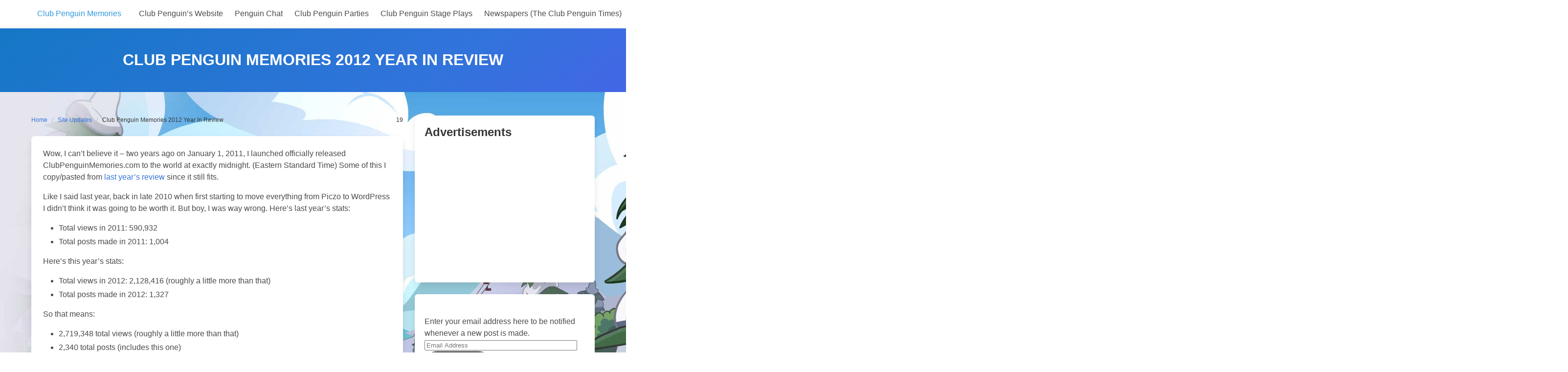

--- FILE ---
content_type: text/html; charset=UTF-8
request_url: https://clubpenguinmemories.com/2012/12/club-penguin-memories-2012-year-in-review/
body_size: 19555
content:
<!DOCTYPE html>
<html lang="en-US">
<head>
    <meta charset="UTF-8">
    <meta name="viewport" content="width=device-width, initial-scale=1">
    <link rel="profile" href="http://gmpg.org/xfn/11">
	        <link rel="pingback" href="https://clubpenguinmemories.com/xmlrpc.php">
		<title>Club Penguin Memories 2012 Year In Review &#8211; Club Penguin Memories</title>
<meta name='robots' content='max-image-preview:large' />
<link rel='dns-prefetch' href='//stats.wp.com' />
<link rel='dns-prefetch' href='//jetpack.wordpress.com' />
<link rel='dns-prefetch' href='//s0.wp.com' />
<link rel='dns-prefetch' href='//public-api.wordpress.com' />
<link rel='dns-prefetch' href='//0.gravatar.com' />
<link rel='dns-prefetch' href='//1.gravatar.com' />
<link rel='dns-prefetch' href='//2.gravatar.com' />
<link rel="alternate" type="application/rss+xml" title="Club Penguin Memories &raquo; Feed" href="https://clubpenguinmemories.com/feed/" />
<link rel="alternate" type="application/rss+xml" title="Club Penguin Memories &raquo; Comments Feed" href="https://clubpenguinmemories.com/comments/feed/" />
<link rel="alternate" type="application/rss+xml" title="Club Penguin Memories &raquo; Club Penguin Memories 2012 Year In Review Comments Feed" href="https://clubpenguinmemories.com/2012/12/club-penguin-memories-2012-year-in-review/feed/" />
<link rel="alternate" title="oEmbed (JSON)" type="application/json+oembed" href="https://clubpenguinmemories.com/wp-json/oembed/1.0/embed?url=https%3A%2F%2Fclubpenguinmemories.com%2F2012%2F12%2Fclub-penguin-memories-2012-year-in-review%2F" />
<link rel="alternate" title="oEmbed (XML)" type="text/xml+oembed" href="https://clubpenguinmemories.com/wp-json/oembed/1.0/embed?url=https%3A%2F%2Fclubpenguinmemories.com%2F2012%2F12%2Fclub-penguin-memories-2012-year-in-review%2F&#038;format=xml" />
<style id='wp-img-auto-sizes-contain-inline-css' type='text/css'>
img:is([sizes=auto i],[sizes^="auto," i]){contain-intrinsic-size:3000px 1500px}
/*# sourceURL=wp-img-auto-sizes-contain-inline-css */
</style>
<style id='wp-emoji-styles-inline-css' type='text/css'>

	img.wp-smiley, img.emoji {
		display: inline !important;
		border: none !important;
		box-shadow: none !important;
		height: 1em !important;
		width: 1em !important;
		margin: 0 0.07em !important;
		vertical-align: -0.1em !important;
		background: none !important;
		padding: 0 !important;
	}
/*# sourceURL=wp-emoji-styles-inline-css */
</style>
<style id='wp-block-library-inline-css' type='text/css'>
:root{--wp-block-synced-color:#7a00df;--wp-block-synced-color--rgb:122,0,223;--wp-bound-block-color:var(--wp-block-synced-color);--wp-editor-canvas-background:#ddd;--wp-admin-theme-color:#007cba;--wp-admin-theme-color--rgb:0,124,186;--wp-admin-theme-color-darker-10:#006ba1;--wp-admin-theme-color-darker-10--rgb:0,107,160.5;--wp-admin-theme-color-darker-20:#005a87;--wp-admin-theme-color-darker-20--rgb:0,90,135;--wp-admin-border-width-focus:2px}@media (min-resolution:192dpi){:root{--wp-admin-border-width-focus:1.5px}}.wp-element-button{cursor:pointer}:root .has-very-light-gray-background-color{background-color:#eee}:root .has-very-dark-gray-background-color{background-color:#313131}:root .has-very-light-gray-color{color:#eee}:root .has-very-dark-gray-color{color:#313131}:root .has-vivid-green-cyan-to-vivid-cyan-blue-gradient-background{background:linear-gradient(135deg,#00d084,#0693e3)}:root .has-purple-crush-gradient-background{background:linear-gradient(135deg,#34e2e4,#4721fb 50%,#ab1dfe)}:root .has-hazy-dawn-gradient-background{background:linear-gradient(135deg,#faaca8,#dad0ec)}:root .has-subdued-olive-gradient-background{background:linear-gradient(135deg,#fafae1,#67a671)}:root .has-atomic-cream-gradient-background{background:linear-gradient(135deg,#fdd79a,#004a59)}:root .has-nightshade-gradient-background{background:linear-gradient(135deg,#330968,#31cdcf)}:root .has-midnight-gradient-background{background:linear-gradient(135deg,#020381,#2874fc)}:root{--wp--preset--font-size--normal:16px;--wp--preset--font-size--huge:42px}.has-regular-font-size{font-size:1em}.has-larger-font-size{font-size:2.625em}.has-normal-font-size{font-size:var(--wp--preset--font-size--normal)}.has-huge-font-size{font-size:var(--wp--preset--font-size--huge)}.has-text-align-center{text-align:center}.has-text-align-left{text-align:left}.has-text-align-right{text-align:right}.has-fit-text{white-space:nowrap!important}#end-resizable-editor-section{display:none}.aligncenter{clear:both}.items-justified-left{justify-content:flex-start}.items-justified-center{justify-content:center}.items-justified-right{justify-content:flex-end}.items-justified-space-between{justify-content:space-between}.screen-reader-text{border:0;clip-path:inset(50%);height:1px;margin:-1px;overflow:hidden;padding:0;position:absolute;width:1px;word-wrap:normal!important}.screen-reader-text:focus{background-color:#ddd;clip-path:none;color:#444;display:block;font-size:1em;height:auto;left:5px;line-height:normal;padding:15px 23px 14px;text-decoration:none;top:5px;width:auto;z-index:100000}html :where(.has-border-color){border-style:solid}html :where([style*=border-top-color]){border-top-style:solid}html :where([style*=border-right-color]){border-right-style:solid}html :where([style*=border-bottom-color]){border-bottom-style:solid}html :where([style*=border-left-color]){border-left-style:solid}html :where([style*=border-width]){border-style:solid}html :where([style*=border-top-width]){border-top-style:solid}html :where([style*=border-right-width]){border-right-style:solid}html :where([style*=border-bottom-width]){border-bottom-style:solid}html :where([style*=border-left-width]){border-left-style:solid}html :where(img[class*=wp-image-]){height:auto;max-width:100%}:where(figure){margin:0 0 1em}html :where(.is-position-sticky){--wp-admin--admin-bar--position-offset:var(--wp-admin--admin-bar--height,0px)}@media screen and (max-width:600px){html :where(.is-position-sticky){--wp-admin--admin-bar--position-offset:0px}}

/*# sourceURL=wp-block-library-inline-css */
</style><style id='global-styles-inline-css' type='text/css'>
:root{--wp--preset--aspect-ratio--square: 1;--wp--preset--aspect-ratio--4-3: 4/3;--wp--preset--aspect-ratio--3-4: 3/4;--wp--preset--aspect-ratio--3-2: 3/2;--wp--preset--aspect-ratio--2-3: 2/3;--wp--preset--aspect-ratio--16-9: 16/9;--wp--preset--aspect-ratio--9-16: 9/16;--wp--preset--color--black: #000000;--wp--preset--color--cyan-bluish-gray: #abb8c3;--wp--preset--color--white: #ffffff;--wp--preset--color--pale-pink: #f78da7;--wp--preset--color--vivid-red: #cf2e2e;--wp--preset--color--luminous-vivid-orange: #ff6900;--wp--preset--color--luminous-vivid-amber: #fcb900;--wp--preset--color--light-green-cyan: #7bdcb5;--wp--preset--color--vivid-green-cyan: #00d084;--wp--preset--color--pale-cyan-blue: #8ed1fc;--wp--preset--color--vivid-cyan-blue: #0693e3;--wp--preset--color--vivid-purple: #9b51e0;--wp--preset--gradient--vivid-cyan-blue-to-vivid-purple: linear-gradient(135deg,rgb(6,147,227) 0%,rgb(155,81,224) 100%);--wp--preset--gradient--light-green-cyan-to-vivid-green-cyan: linear-gradient(135deg,rgb(122,220,180) 0%,rgb(0,208,130) 100%);--wp--preset--gradient--luminous-vivid-amber-to-luminous-vivid-orange: linear-gradient(135deg,rgb(252,185,0) 0%,rgb(255,105,0) 100%);--wp--preset--gradient--luminous-vivid-orange-to-vivid-red: linear-gradient(135deg,rgb(255,105,0) 0%,rgb(207,46,46) 100%);--wp--preset--gradient--very-light-gray-to-cyan-bluish-gray: linear-gradient(135deg,rgb(238,238,238) 0%,rgb(169,184,195) 100%);--wp--preset--gradient--cool-to-warm-spectrum: linear-gradient(135deg,rgb(74,234,220) 0%,rgb(151,120,209) 20%,rgb(207,42,186) 40%,rgb(238,44,130) 60%,rgb(251,105,98) 80%,rgb(254,248,76) 100%);--wp--preset--gradient--blush-light-purple: linear-gradient(135deg,rgb(255,206,236) 0%,rgb(152,150,240) 100%);--wp--preset--gradient--blush-bordeaux: linear-gradient(135deg,rgb(254,205,165) 0%,rgb(254,45,45) 50%,rgb(107,0,62) 100%);--wp--preset--gradient--luminous-dusk: linear-gradient(135deg,rgb(255,203,112) 0%,rgb(199,81,192) 50%,rgb(65,88,208) 100%);--wp--preset--gradient--pale-ocean: linear-gradient(135deg,rgb(255,245,203) 0%,rgb(182,227,212) 50%,rgb(51,167,181) 100%);--wp--preset--gradient--electric-grass: linear-gradient(135deg,rgb(202,248,128) 0%,rgb(113,206,126) 100%);--wp--preset--gradient--midnight: linear-gradient(135deg,rgb(2,3,129) 0%,rgb(40,116,252) 100%);--wp--preset--font-size--small: 13px;--wp--preset--font-size--medium: 20px;--wp--preset--font-size--large: 36px;--wp--preset--font-size--x-large: 42px;--wp--preset--spacing--20: 0.44rem;--wp--preset--spacing--30: 0.67rem;--wp--preset--spacing--40: 1rem;--wp--preset--spacing--50: 1.5rem;--wp--preset--spacing--60: 2.25rem;--wp--preset--spacing--70: 3.38rem;--wp--preset--spacing--80: 5.06rem;--wp--preset--shadow--natural: 6px 6px 9px rgba(0, 0, 0, 0.2);--wp--preset--shadow--deep: 12px 12px 50px rgba(0, 0, 0, 0.4);--wp--preset--shadow--sharp: 6px 6px 0px rgba(0, 0, 0, 0.2);--wp--preset--shadow--outlined: 6px 6px 0px -3px rgb(255, 255, 255), 6px 6px rgb(0, 0, 0);--wp--preset--shadow--crisp: 6px 6px 0px rgb(0, 0, 0);}:where(.is-layout-flex){gap: 0.5em;}:where(.is-layout-grid){gap: 0.5em;}body .is-layout-flex{display: flex;}.is-layout-flex{flex-wrap: wrap;align-items: center;}.is-layout-flex > :is(*, div){margin: 0;}body .is-layout-grid{display: grid;}.is-layout-grid > :is(*, div){margin: 0;}:where(.wp-block-columns.is-layout-flex){gap: 2em;}:where(.wp-block-columns.is-layout-grid){gap: 2em;}:where(.wp-block-post-template.is-layout-flex){gap: 1.25em;}:where(.wp-block-post-template.is-layout-grid){gap: 1.25em;}.has-black-color{color: var(--wp--preset--color--black) !important;}.has-cyan-bluish-gray-color{color: var(--wp--preset--color--cyan-bluish-gray) !important;}.has-white-color{color: var(--wp--preset--color--white) !important;}.has-pale-pink-color{color: var(--wp--preset--color--pale-pink) !important;}.has-vivid-red-color{color: var(--wp--preset--color--vivid-red) !important;}.has-luminous-vivid-orange-color{color: var(--wp--preset--color--luminous-vivid-orange) !important;}.has-luminous-vivid-amber-color{color: var(--wp--preset--color--luminous-vivid-amber) !important;}.has-light-green-cyan-color{color: var(--wp--preset--color--light-green-cyan) !important;}.has-vivid-green-cyan-color{color: var(--wp--preset--color--vivid-green-cyan) !important;}.has-pale-cyan-blue-color{color: var(--wp--preset--color--pale-cyan-blue) !important;}.has-vivid-cyan-blue-color{color: var(--wp--preset--color--vivid-cyan-blue) !important;}.has-vivid-purple-color{color: var(--wp--preset--color--vivid-purple) !important;}.has-black-background-color{background-color: var(--wp--preset--color--black) !important;}.has-cyan-bluish-gray-background-color{background-color: var(--wp--preset--color--cyan-bluish-gray) !important;}.has-white-background-color{background-color: var(--wp--preset--color--white) !important;}.has-pale-pink-background-color{background-color: var(--wp--preset--color--pale-pink) !important;}.has-vivid-red-background-color{background-color: var(--wp--preset--color--vivid-red) !important;}.has-luminous-vivid-orange-background-color{background-color: var(--wp--preset--color--luminous-vivid-orange) !important;}.has-luminous-vivid-amber-background-color{background-color: var(--wp--preset--color--luminous-vivid-amber) !important;}.has-light-green-cyan-background-color{background-color: var(--wp--preset--color--light-green-cyan) !important;}.has-vivid-green-cyan-background-color{background-color: var(--wp--preset--color--vivid-green-cyan) !important;}.has-pale-cyan-blue-background-color{background-color: var(--wp--preset--color--pale-cyan-blue) !important;}.has-vivid-cyan-blue-background-color{background-color: var(--wp--preset--color--vivid-cyan-blue) !important;}.has-vivid-purple-background-color{background-color: var(--wp--preset--color--vivid-purple) !important;}.has-black-border-color{border-color: var(--wp--preset--color--black) !important;}.has-cyan-bluish-gray-border-color{border-color: var(--wp--preset--color--cyan-bluish-gray) !important;}.has-white-border-color{border-color: var(--wp--preset--color--white) !important;}.has-pale-pink-border-color{border-color: var(--wp--preset--color--pale-pink) !important;}.has-vivid-red-border-color{border-color: var(--wp--preset--color--vivid-red) !important;}.has-luminous-vivid-orange-border-color{border-color: var(--wp--preset--color--luminous-vivid-orange) !important;}.has-luminous-vivid-amber-border-color{border-color: var(--wp--preset--color--luminous-vivid-amber) !important;}.has-light-green-cyan-border-color{border-color: var(--wp--preset--color--light-green-cyan) !important;}.has-vivid-green-cyan-border-color{border-color: var(--wp--preset--color--vivid-green-cyan) !important;}.has-pale-cyan-blue-border-color{border-color: var(--wp--preset--color--pale-cyan-blue) !important;}.has-vivid-cyan-blue-border-color{border-color: var(--wp--preset--color--vivid-cyan-blue) !important;}.has-vivid-purple-border-color{border-color: var(--wp--preset--color--vivid-purple) !important;}.has-vivid-cyan-blue-to-vivid-purple-gradient-background{background: var(--wp--preset--gradient--vivid-cyan-blue-to-vivid-purple) !important;}.has-light-green-cyan-to-vivid-green-cyan-gradient-background{background: var(--wp--preset--gradient--light-green-cyan-to-vivid-green-cyan) !important;}.has-luminous-vivid-amber-to-luminous-vivid-orange-gradient-background{background: var(--wp--preset--gradient--luminous-vivid-amber-to-luminous-vivid-orange) !important;}.has-luminous-vivid-orange-to-vivid-red-gradient-background{background: var(--wp--preset--gradient--luminous-vivid-orange-to-vivid-red) !important;}.has-very-light-gray-to-cyan-bluish-gray-gradient-background{background: var(--wp--preset--gradient--very-light-gray-to-cyan-bluish-gray) !important;}.has-cool-to-warm-spectrum-gradient-background{background: var(--wp--preset--gradient--cool-to-warm-spectrum) !important;}.has-blush-light-purple-gradient-background{background: var(--wp--preset--gradient--blush-light-purple) !important;}.has-blush-bordeaux-gradient-background{background: var(--wp--preset--gradient--blush-bordeaux) !important;}.has-luminous-dusk-gradient-background{background: var(--wp--preset--gradient--luminous-dusk) !important;}.has-pale-ocean-gradient-background{background: var(--wp--preset--gradient--pale-ocean) !important;}.has-electric-grass-gradient-background{background: var(--wp--preset--gradient--electric-grass) !important;}.has-midnight-gradient-background{background: var(--wp--preset--gradient--midnight) !important;}.has-small-font-size{font-size: var(--wp--preset--font-size--small) !important;}.has-medium-font-size{font-size: var(--wp--preset--font-size--medium) !important;}.has-large-font-size{font-size: var(--wp--preset--font-size--large) !important;}.has-x-large-font-size{font-size: var(--wp--preset--font-size--x-large) !important;}
/*# sourceURL=global-styles-inline-css */
</style>

<style id='classic-theme-styles-inline-css' type='text/css'>
/*! This file is auto-generated */
.wp-block-button__link{color:#fff;background-color:#32373c;border-radius:9999px;box-shadow:none;text-decoration:none;padding:calc(.667em + 2px) calc(1.333em + 2px);font-size:1.125em}.wp-block-file__button{background:#32373c;color:#fff;text-decoration:none}
/*# sourceURL=/wp-includes/css/classic-themes.min.css */
</style>
<link rel='stylesheet' id='wp-polls-css' href='https://clubpenguinmemories.com/wp-content/plugins/wp-polls/polls-css.css?ver=2.77.3' type='text/css' media='all' />
<style id='wp-polls-inline-css' type='text/css'>
.wp-polls .pollbar {
	margin: 1px;
	font-size: 6px;
	line-height: 8px;
	height: 8px;
	background-image: url('https://clubpenguinmemories.com/wp-content/plugins/wp-polls/images/default/pollbg.gif');
	border: 1px solid #c8c8c8;
}

/*# sourceURL=wp-polls-inline-css */
</style>
<link rel='stylesheet' id='iknow-style-css' href='https://clubpenguinmemories.com/wp-content/themes/iknow/style.css?ver=1.3' type='text/css' media='all' />
<link rel='stylesheet' id='iknow-icons-css' href='https://clubpenguinmemories.com/wp-content/themes/iknow/assets/icons/css/icons.css?ver=1.0' type='text/css' media='all' />
<link rel='stylesheet' id='jetpack-subscriptions-css' href='https://clubpenguinmemories.com/wp-content/plugins/jetpack/_inc/build/subscriptions/subscriptions.min.css?ver=15.3.1' type='text/css' media='all' />
<script type="text/javascript" src="https://clubpenguinmemories.com/wp-includes/js/jquery/jquery.min.js?ver=3.7.1" id="jquery-core-js"></script>
<script type="text/javascript" src="https://clubpenguinmemories.com/wp-includes/js/jquery/jquery-migrate.min.js?ver=3.4.1" id="jquery-migrate-js"></script>
<link rel="https://api.w.org/" href="https://clubpenguinmemories.com/wp-json/" /><link rel="alternate" title="JSON" type="application/json" href="https://clubpenguinmemories.com/wp-json/wp/v2/posts/53729" /><link rel="EditURI" type="application/rsd+xml" title="RSD" href="https://clubpenguinmemories.com/xmlrpc.php?rsd" />
<meta name="generator" content="WordPress 6.9" />
<link rel="canonical" href="https://clubpenguinmemories.com/2012/12/club-penguin-memories-2012-year-in-review/" />
<link rel='shortlink' href='https://clubpenguinmemories.com/?p=53729' />
	<style>img#wpstats{display:none}</style>
				<style type="text/css" id="wp-custom-css">
				body {
	background-image: url("https://clubpenguinmemories.com/files/2013/09/Evergreen-Background_2-1378348529.jpg");
}

.hero.is-primary.is-bold {
	background: none;
  display: flex;
  align-items: center;
  justify-content: center;
}

.entry-title a {
  text-decoration: none;
}
.entry-title {
  font-size: 30px;
  line-height: 54px;
  margin-bottom: 20px;
}
.entry-title a {
  color: #3a3a3a;
}
.entry-title a:hover {
  color: #117bb8;
}

.author {
  color: #3a3a3a;
  font-weight: 600;
}

.hero.is-primary .title  {
    color: black;
}

.hero.is-primary .subtitle  {
	color: black;
}

.page-numbers {
    background-color: black;
    border-color: #009ab3;
    color: #009ab3;
}

.page-numbers:hover {
    background-color: black;
    border-color: #009ab3;
    color: white;
}

.icon-doc {
	background-image: url('https://clubpenguinmemories.com/wp-content/themes/bluemelons/images/penguinico.png');
}

@media screen and (min-width: 800px) {

	        .navbar, .navbar-end, .navbar-menu, .navbar-start .navbar-brand, .navbar-item {
display:flex;
        flex-wrap: wrap;
						width: 100;
						
}
}		</style>
		
<link rel='stylesheet' id='jetpack-swiper-library-css' href='https://clubpenguinmemories.com/wp-content/plugins/jetpack/_inc/blocks/swiper.css?ver=15.3.1' type='text/css' media='all' />
<link rel='stylesheet' id='jetpack-carousel-css' href='https://clubpenguinmemories.com/wp-content/plugins/jetpack/modules/carousel/jetpack-carousel.css?ver=15.3.1' type='text/css' media='all' />
</head>

<body class="wp-singular post-template-default single single-post postid-53729 single-format-standard wp-theme-iknow ">

<header>
	        <a class="skip-link screen-reader-text" href="#content">Skip to content</a>
		        <nav class="navbar  has-shadow" role="navigation"
             aria-label="Main Navigation">
            <div class="container">
                <div class="navbar-brand">
					                        <a class="navbar-item" href="https://clubpenguinmemories.com/"
                           title="Club Penguin Memories">
                            <span class="navbar-item has-text-info has-text-orbitron">Club Penguin Memories</span>
                        </a>
					
                    <a href="#" role="button" class="navbar-burger burger" id="navigation-burger"
                       aria-label="Menu" aria-expanded="false"
                       data-target="main-menu" >
                        <span aria-hidden="true"></span>
                        <span aria-hidden="true"></span>
                        <span aria-hidden="true"></span>
                    </a>
                </div>

                <div id="main-menu" class="navbar-menu" >
                    <div class="navbar-start">
						<a class="menu-item menu-item-type-post_type menu-item-object-page menu-item-79194 navbar-item" title="Club Penguin’s Website" href="https://clubpenguinmemories.com/club-penguins-website/"><span>Club Penguin’s Website</span></a>
<a class="menu-item menu-item-type-post_type menu-item-object-page menu-item-79195 navbar-item" title="Penguin Chat" href="https://clubpenguinmemories.com/penguin-chat/"><span>Penguin Chat</span></a>
<a class="menu-item menu-item-type-post_type menu-item-object-page menu-item-79196 navbar-item" title="Club Penguin Parties" href="https://clubpenguinmemories.com/parties/"><span>Club Penguin Parties</span></a>
<a class="menu-item menu-item-type-post_type menu-item-object-page menu-item-79197 navbar-item" title="Club Penguin Stage Plays" href="https://clubpenguinmemories.com/stage-plays/"><span>Club Penguin Stage Plays</span></a>
<a class="menu-item menu-item-type-post_type menu-item-object-page menu-item-79198 navbar-item" title="Newspapers (The Club Penguin Times)" href="https://clubpenguinmemories.com/newspapers/"><span>Newspapers (The Club Penguin Times)</span></a>
<a class="menu-item menu-item-type-post_type menu-item-object-page menu-item-79199 navbar-item" title="Club Penguin Catalogs" href="https://clubpenguinmemories.com/catalogs/"><span>Club Penguin Catalogs</span></a>
<a class="menu-item menu-item-type-post_type menu-item-object-page menu-item-79200 navbar-item" title="Club Penguin Rooms" href="https://clubpenguinmemories.com/rooms/"><span>Club Penguin Rooms</span></a>
<a class="menu-item menu-item-type-post_type menu-item-object-page menu-item-79201 navbar-item" title="Club Penguin Games" href="https://clubpenguinmemories.com/games/"><span>Club Penguin Games</span></a>
<a class="menu-item menu-item-type-post_type menu-item-object-page menu-item-79202 navbar-item" title="Club Penguin Postcards" href="https://clubpenguinmemories.com/postcards/"><span>Club Penguin Postcards</span></a>
<a class="menu-item menu-item-type-post_type menu-item-object-page menu-item-79203 navbar-item" title="Club Penguin Merchandise" href="https://clubpenguinmemories.com/club-penguin-merchandise/"><span>Club Penguin Merchandise</span></a>
<a class="menu-item menu-item-type-post_type menu-item-object-page menu-item-79204 navbar-item" title="Club Penguin Help &#038; Guides" href="https://clubpenguinmemories.com/club-penguin-help-and-guides/"><span>Club Penguin Help &#038; Guides</span></a>
<a class="menu-item menu-item-type-post_type menu-item-object-page menu-item-79205 navbar-item" title="Miscellaneous Things" href="https://clubpenguinmemories.com/miscellaneous-things/"><span>Miscellaneous Things</span></a>
<a class="menu-item menu-item-type-post_type menu-item-object-page menu-item-79206 navbar-item" title="Club Penguin Memories Website Info" href="https://clubpenguinmemories.com/website-info/"><span>Club Penguin Memories Website Info</span></a>
<a class="menu-item menu-item-type-post_type menu-item-object-page menu-item-79207 navbar-item" title="About the Creator (Trainman1405)" href="https://clubpenguinmemories.com/website-info/about-the-creator/"><span>About the Creator (Trainman1405)</span></a>
                    </div>

                    <div class="navbar-end">
						                                           </div>
                </div>
            </div>
        </nav>
	</header>
<section class="hero  is-link is-bold" id="content">
    <div class="hero-body">
        <div class="container has-text-centered">
            <h1 class="title is-3 is-family-secondary is-uppercase">
				Club Penguin Memories 2012 Year In Review            </h1>
			        </div>
    </div>
</section>

<section class="section">
    <div class="container">
        <div class="columns is-desktop">
            <div class="column is-two-thirds-desktop">
									
<div class="level">
    <div class="level-left">
        <nav class="breadcrumb is-size-7" aria-label="breadcrumbs">
            <ul>
                <li><a href="https://clubpenguinmemories.com">Home</a></li>
                <li><a href="https://clubpenguinmemories.com/category/site-updates/" rel="category tag">Site Updates</a>                <li class="is-active"><a href="https://clubpenguinmemories.com/2012/12/club-penguin-memories-2012-year-in-review/" aria-current="page">Club Penguin Memories 2012 Year In Review</a>
                </li>
            </ul>
        </nav>
    </div>
    <div class="level-right is-size-7 is-hidden-mobile">
		    <div class="level-item">
        <a href="#respond" class="has-text-dark">
            <i class="icon-comment"></i>
			19        </a>
    </div>
	
	    </div>
</div>


<article id="post-53729" class="card post-53729 post type-post status-publish format-standard has-post-thumbnail hentry category-site-updates">
	    <div class="card-content">
        <div class="content">
			<p>Wow, I can&#8217;t believe it &#8211; two years ago on January 1, 2011, I launched officially released ClubPenguinMemories.com to the world at exactly midnight. (Eastern Standard Time) Some of this I copy/pasted from <a href="https://clubpenguinmemories.com/2012/01/club-penguin-memories-2011-year-in-review/">last year&#8217;s review</a> since it still fits.</p>
<p>Like I said last year, back in late 2010 when first starting to move everything from Piczo to WordPress I didn&#8217;t think it was going to be worth it. But boy, I was way wrong. Here&#8217;s last year&#8217;s stats:</p>
<ul>
<li>Total views in 2011: 590,932</li>
<li>Total posts made in 2011: 1,004</li>
</ul>
<p>Here&#8217;s this year&#8217;s stats:</p>
<ul>
<li>Total views in 2012: 2,128,416 (roughly a little more than that)</li>
<li>Total posts made in 2012: 1,327</li>
</ul>
<p>So that means:</p>
<ul>
<li>2,719,348 total views (roughly a little more than that)</li>
<li>2,340 total posts (includes this one)</li>
</ul>
<p>Stats from 2011:</p>
<ul>
<li>16,736 total images uploaded (about 5GB worth)</li>
<li>1,094 pages (I added about 100 this year)</li>
</ul>
<p>This year&#8217;s stats:</p>
<ul>
<li>22,506 total images uploaded (easily 7 or 8 GB worth)</li>
<li>1,248 pages</li>
</ul>
<p>Which means in 2012 I added:</p>
<ul>
<li>5,770 newly uploaded images</li>
<li>154 new pages</li>
</ul>
<p>The main thing I noticed over the past two years is viewers like you LOVE originality between my theme and posts &#8211; and that you love my nearly daily if not completely daily posting. I do try my best to have a different looking website than other Club Penguin Blogs &#8211; theme wise, navigation bar wise, writing wise, heck &#8211; even purpose of the website wise. The irony in this is I&#8217;m usually not one to be creative in real life. I&#8217;m one to joke around, so don&#8217;t take this personal or anything &#8211; I once said to some people &#8220;Club Penguin Blogs are like lyric websites &#8211; there&#8217;s so many and they all have the same content.&#8221; I was joking when I said it, but it&#8217;s kind of true &#8211; there&#8217;s tons of music lyric websites out there with the same song lyrics listed. Why so many? I&#8217;d love something new. Then there&#8217;s lots of Club Penguin Blogs out there, all posting the updates. (and lots of famous blogs have some sort of blue theme :P) There&#8217;s nothing wrong with that, even though I&#8217;m jokingly poking fun &#8211; everyone likes different blogger&#8217;s writing styles, how quick they are at posting, their theme, etc. Don&#8217;t take things I say like that to heart, I promise I don&#8217;t mean it in a bad way. I just do what I like and hope others like it too. All of this hard work has definitely paid off. And I&#8217;m highly humbled by this. I&#8217;m sort of on a mission &#8211; to change the way Club Penguin Blogging is and loosen it up a bit. Rather than just post cheats, let&#8217;s have some fun with other things too!</p>
<p>This has been an incredible year for me, both online and offline. I didn&#8217;t expect to get over 2,000,000 views this year, let alone as much as I did in 2011.</p>
<p>But sure enough, every month this year (with the exception of this month) this website got more views than the previous month. And we beat the record number of people online at once and the most views in a day multiple times this year. Here is a brief look at the stats. I will be honest, I don&#8217;t like to reveal my website&#8217;s stats too often because they are high and I do not want others to feel down because my website is doing better than theirs. It just takes time, practice, and lots of hard work. I&#8217;ve been doing this for five years now, keep that in mind.</p>
<p><img fetchpriority="high" decoding="async" data-attachment-id="53730" data-permalink="https://clubpenguinmemories.com/2012/12/club-penguin-memories-2012-year-in-review/screen-shot-2012-12-31-at-11-49-10-pm/" data-orig-file="https://clubpenguinmemories.com/files/2012/12/Screen-Shot-2012-12-31-at-11.49.10-PM.jpg" data-orig-size="600,173" data-comments-opened="1" data-image-meta="{&quot;aperture&quot;:&quot;0&quot;,&quot;credit&quot;:&quot;&quot;,&quot;camera&quot;:&quot;&quot;,&quot;caption&quot;:&quot;&quot;,&quot;created_timestamp&quot;:&quot;0&quot;,&quot;copyright&quot;:&quot;&quot;,&quot;focal_length&quot;:&quot;0&quot;,&quot;iso&quot;:&quot;0&quot;,&quot;shutter_speed&quot;:&quot;0&quot;,&quot;title&quot;:&quot;&quot;}" data-image-title="Screen Shot 2012-12-31 at 11.49.10 PM" data-image-description="" data-image-caption="" data-medium-file="https://clubpenguinmemories.com/files/2012/12/Screen-Shot-2012-12-31-at-11.49.10-PM.jpg" data-large-file="https://clubpenguinmemories.com/files/2012/12/Screen-Shot-2012-12-31-at-11.49.10-PM.jpg" class="lazy lazy-hidden aligncenter size-full wp-image-53730" alt="Screen Shot 2012-12-31 at 11.49.10 PM" src="[data-uri]" data-lazy-type="image" data-lazy-src="https://clubpenguinmemories.com/files/2012/12/Screen-Shot-2012-12-31-at-11.49.10-PM.jpg" width="600" height="173" data-lazy-srcset="https://clubpenguinmemories.com/files/2012/12/Screen-Shot-2012-12-31-at-11.49.10-PM.jpg 600w, https://clubpenguinmemories.com/files/2012/12/Screen-Shot-2012-12-31-at-11.49.10-PM-150x43.jpg 150w, https://clubpenguinmemories.com/files/2012/12/Screen-Shot-2012-12-31-at-11.49.10-PM-302x87.jpg 302w" data-lazy-sizes="(max-width: 600px) 100vw, 600px" /><noscript><img fetchpriority="high" decoding="async" data-attachment-id="53730" data-permalink="https://clubpenguinmemories.com/2012/12/club-penguin-memories-2012-year-in-review/screen-shot-2012-12-31-at-11-49-10-pm/" data-orig-file="https://clubpenguinmemories.com/files/2012/12/Screen-Shot-2012-12-31-at-11.49.10-PM.jpg" data-orig-size="600,173" data-comments-opened="1" data-image-meta="{&quot;aperture&quot;:&quot;0&quot;,&quot;credit&quot;:&quot;&quot;,&quot;camera&quot;:&quot;&quot;,&quot;caption&quot;:&quot;&quot;,&quot;created_timestamp&quot;:&quot;0&quot;,&quot;copyright&quot;:&quot;&quot;,&quot;focal_length&quot;:&quot;0&quot;,&quot;iso&quot;:&quot;0&quot;,&quot;shutter_speed&quot;:&quot;0&quot;,&quot;title&quot;:&quot;&quot;}" data-image-title="Screen Shot 2012-12-31 at 11.49.10 PM" data-image-description="" data-image-caption="" data-medium-file="https://clubpenguinmemories.com/files/2012/12/Screen-Shot-2012-12-31-at-11.49.10-PM.jpg" data-large-file="https://clubpenguinmemories.com/files/2012/12/Screen-Shot-2012-12-31-at-11.49.10-PM.jpg" class="aligncenter size-full wp-image-53730" alt="Screen Shot 2012-12-31 at 11.49.10 PM" src="https://clubpenguinmemories.com/files/2012/12/Screen-Shot-2012-12-31-at-11.49.10-PM.jpg" width="600" height="173" srcset="https://clubpenguinmemories.com/files/2012/12/Screen-Shot-2012-12-31-at-11.49.10-PM.jpg 600w, https://clubpenguinmemories.com/files/2012/12/Screen-Shot-2012-12-31-at-11.49.10-PM-150x43.jpg 150w, https://clubpenguinmemories.com/files/2012/12/Screen-Shot-2012-12-31-at-11.49.10-PM-302x87.jpg 302w" sizes="(max-width: 600px) 100vw, 600px" /></noscript></p>
<p>Posting wise, I&#8217;ve broken Club Penguin News numerous times, published exclusives that nobody else has, been first to post when they updated quite often, and I&#8217;ve made a lot of friends through my writing. Here&#8217;s my top five posts (in my opinion) that I&#8217;ve made in the 2012.</p>
<ol>
<li><a href="https://clubpenguinmemories.com/2012/10/how-club-penguin-started-and-my-personal-thoughts-on-lane-merrifield-leaving-club-penguin/">How Club Penguin Started and my Personal Thoughts On Lane Merrifield Leaving Club Penguin</a> &#8211; why? I chose this as my first one because I worked really hard on that post and had a lot of fun writing it. It is one of the most discussed posts on the website.</li>
<li><a href="https://clubpenguinmemories.com/2012/10/how-to-add-any-penguin-including-moderators-on-club-penguin/">How To Add Any Penguin On Club Penguin</a> &#8211; why? It was big news, and soon enough Club Penguin (okay, Polo Field only) asked me to take it down. This was quickly fixed.</li>
<li><a href="https://clubpenguinmemories.com/2012/12/club-penguin-employee-busted-for-illegal-downloading/">Club Penguin Employee Busted For Illegal Downloading</a> &#8211; why? This is rather unique Club Penguin news but still related and it was interesting to stir the pot and get a reaction from the Club Penguin Community. <strong>UPDATE:</strong> Unfortunately I have had to remove this post.</li>
<li><a href="https://clubpenguinmemories.com/2012/08/when-are-all-these-past-sneak-peeks-and-exclusives-being-released/">When Are All These 40+ Past Sneak Peeks and Exclusives Being Released?</a> &#8211; why? That post took me forever to make. And I&#8217;m proud of it, just like I am with all my other writings.</li>
<li><a href="https://clubpenguinmemories.com/2012/11/the-director-is-aunt-arctic/">The Director Is Aunt Arctic</a> &#8211; why? I was the first one to break this big news. That was quite the adrenaline rush.</li>
</ol>
<p>Here&#8217;s to a fantastic 2013 year of blogging and many more friendships! I&#8217;ve got lots planned for Club Penguin Memories this year, such as more contests, more features, and much more page content! I hope you all had a great year with Club Pegnuin Memories.</p>
<p>Also: If you are interested, here are a few other extra stats from WordPress &#8211; you can view the full report on their website if you are interested <a href="http://jetpack.me/annual-report/18364962/2012/" target="_blank">here</a>.</p>
<ul>
<li>The busiest day (19,537 views) was November 15th</li>
<li>The top posts/pages on Club Penguin Memories this year are, in order from greatest amount of views to least amount of views are:</li>
</ul>
<ol>
<li><a href="https://clubpenguinmemories.com/parties/">Club Penguin Parties</a> with 33,237 views</li>
<li><a href="https://clubpenguinmemories.com/catalogs/">Club Penguin Catalogs</a> with 32,651 views</li>
<li><a href="https://clubpenguinmemories.com/club-penguin-trackers/">Club Penguin Trackers</a> with 27,532 views</li>
<li><a href="https://clubpenguinmemories.com/club-penguin-trackers/herbert-tracker/">Herbert Tracker</a> with 19,338 views</li>
<li><a href="https://clubpenguinmemories.com/parties/2012-parties/">2012 Parties</a> with 16,595 views</li>
</ol>
<p>And finally, comment wise, who talked the most?</p>
<p><img decoding="async" data-attachment-id="53735" data-permalink="https://clubpenguinmemories.com/2012/12/club-penguin-memories-2012-year-in-review/screen-shot-2013-01-01-at-12-15-39-am/" data-orig-file="https://clubpenguinmemories.com/files/2012/12/Screen-Shot-2013-01-01-at-12.15.39-AM.jpg" data-orig-size="600,450" data-comments-opened="1" data-image-meta="{&quot;aperture&quot;:&quot;0&quot;,&quot;credit&quot;:&quot;&quot;,&quot;camera&quot;:&quot;&quot;,&quot;caption&quot;:&quot;&quot;,&quot;created_timestamp&quot;:&quot;0&quot;,&quot;copyright&quot;:&quot;&quot;,&quot;focal_length&quot;:&quot;0&quot;,&quot;iso&quot;:&quot;0&quot;,&quot;shutter_speed&quot;:&quot;0&quot;,&quot;title&quot;:&quot;&quot;}" data-image-title="Screen Shot 2013-01-01 at 12.15.39 AM" data-image-description="" data-image-caption="" data-medium-file="https://clubpenguinmemories.com/files/2012/12/Screen-Shot-2013-01-01-at-12.15.39-AM.jpg" data-large-file="https://clubpenguinmemories.com/files/2012/12/Screen-Shot-2013-01-01-at-12.15.39-AM.jpg" class="lazy lazy-hidden aligncenter size-full wp-image-53735" alt="Screen Shot 2013-01-01 at 12.15.39 AM" src="[data-uri]" data-lazy-type="image" data-lazy-src="https://clubpenguinmemories.com/files/2012/12/Screen-Shot-2013-01-01-at-12.15.39-AM.jpg" width="600" height="450" data-lazy-srcset="https://clubpenguinmemories.com/files/2012/12/Screen-Shot-2013-01-01-at-12.15.39-AM.jpg 600w, https://clubpenguinmemories.com/files/2012/12/Screen-Shot-2013-01-01-at-12.15.39-AM-150x112.jpg 150w, https://clubpenguinmemories.com/files/2012/12/Screen-Shot-2013-01-01-at-12.15.39-AM-302x226.jpg 302w" data-lazy-sizes="(max-width: 600px) 100vw, 600px" /><noscript><img decoding="async" data-attachment-id="53735" data-permalink="https://clubpenguinmemories.com/2012/12/club-penguin-memories-2012-year-in-review/screen-shot-2013-01-01-at-12-15-39-am/" data-orig-file="https://clubpenguinmemories.com/files/2012/12/Screen-Shot-2013-01-01-at-12.15.39-AM.jpg" data-orig-size="600,450" data-comments-opened="1" data-image-meta="{&quot;aperture&quot;:&quot;0&quot;,&quot;credit&quot;:&quot;&quot;,&quot;camera&quot;:&quot;&quot;,&quot;caption&quot;:&quot;&quot;,&quot;created_timestamp&quot;:&quot;0&quot;,&quot;copyright&quot;:&quot;&quot;,&quot;focal_length&quot;:&quot;0&quot;,&quot;iso&quot;:&quot;0&quot;,&quot;shutter_speed&quot;:&quot;0&quot;,&quot;title&quot;:&quot;&quot;}" data-image-title="Screen Shot 2013-01-01 at 12.15.39 AM" data-image-description="" data-image-caption="" data-medium-file="https://clubpenguinmemories.com/files/2012/12/Screen-Shot-2013-01-01-at-12.15.39-AM.jpg" data-large-file="https://clubpenguinmemories.com/files/2012/12/Screen-Shot-2013-01-01-at-12.15.39-AM.jpg" class="aligncenter size-full wp-image-53735" alt="Screen Shot 2013-01-01 at 12.15.39 AM" src="https://clubpenguinmemories.com/files/2012/12/Screen-Shot-2013-01-01-at-12.15.39-AM.jpg" width="600" height="450" srcset="https://clubpenguinmemories.com/files/2012/12/Screen-Shot-2013-01-01-at-12.15.39-AM.jpg 600w, https://clubpenguinmemories.com/files/2012/12/Screen-Shot-2013-01-01-at-12.15.39-AM-150x112.jpg 150w, https://clubpenguinmemories.com/files/2012/12/Screen-Shot-2013-01-01-at-12.15.39-AM-302x226.jpg 302w" sizes="(max-width: 600px) 100vw, 600px" /></noscript></p>
			        </div>
		    </div>
</article>					
<section id="comments" class="comments-area section">

	
		<div id="respond" class="comment-respond">
			<h3 id="reply-title" class="comment-reply-title">Leave a Response<small><a rel="nofollow" id="cancel-comment-reply-link" class="button is-radiusless is-small is-danger is-outlined" href="/2012/12/club-penguin-memories-2012-year-in-review/#respond" style="display:none;">Cancel reply</a></small></h3>			<form id="commentform" class="comment-form">
				<iframe
					title="Comment Form"
					src="https://jetpack.wordpress.com/jetpack-comment/?blogid=18364962&#038;postid=53729&#038;comment_registration=0&#038;require_name_email=0&#038;stc_enabled=0&#038;stb_enabled=0&#038;show_avatars=1&#038;avatar_default=mystery&#038;greeting=Leave+a+Response&#038;jetpack_comments_nonce=2ad70ec0aa&#038;greeting_reply=Leave+a+Reply+to+%25s&#038;color_scheme=light&#038;lang=en_US&#038;jetpack_version=15.3.1&#038;iframe_unique_id=1&#038;show_cookie_consent=10&#038;has_cookie_consent=0&#038;is_current_user_subscribed=0&#038;token_key=%3Bnormal%3B&#038;sig=ba4886a71dd80aa8227a472c9163f00c6cf39303#parent=https%3A%2F%2Fclubpenguinmemories.com%2F2012%2F12%2Fclub-penguin-memories-2012-year-in-review%2F"
											name="jetpack_remote_comment"
						style="width:100%; height: 430px; border:0;"
										class="jetpack_remote_comment"
					id="jetpack_remote_comment"
					sandbox="allow-same-origin allow-top-navigation allow-scripts allow-forms allow-popups"
				>
									</iframe>
									<!--[if !IE]><!-->
					<script>
						document.addEventListener('DOMContentLoaded', function () {
							var commentForms = document.getElementsByClassName('jetpack_remote_comment');
							for (var i = 0; i < commentForms.length; i++) {
								commentForms[i].allowTransparency = false;
								commentForms[i].scrolling = 'no';
							}
						});
					</script>
					<!--<![endif]-->
							</form>
		</div>

		
		<input type="hidden" name="comment_parent" id="comment_parent" value="" />

		

	        <div class="comments-list-area box">
            <div class="comment-list">
				
	        <article class="comment even thread-even depth-1 media" id="comment-84414">
        <figure class="media-left is-hidden-mobile">
            <p class="image is-64x64">
                <img src="https://secure.gravatar.com/avatar/?s=64&#038;d=mm&#038;r=g"
                     alt="chilly573">
            </p>
        </figure>

        <div class="media-content">

        <div class="content is-size-7-mobile">
            <div class="has-text-success has-text-weight-semibold">chilly573</div>
			<p>Happy new year! It&#8217;s 11:25 where I am right now, I am waiting for 2013! Enjoy your last few minutes of 2012!</p>

            <div class="level is-mobile">
                <div class="level-left">
					                    <div class="level-item">
						<a rel="nofollow" class="comment-reply-link button is-radiusless is-small is-info is-outlined" href="https://clubpenguinmemories.com/2012/12/club-penguin-memories-2012-year-in-review/?replytocom=84414#respond" data-commentid="84414" data-postid="53729" data-belowelement="comment-84414" data-respondelement="respond" data-replyto="Reply to chilly573" aria-label="Reply to chilly573">Reply</a>                    </div>

                </div>
            </div>

        </div>

	        </div></article ><!-- /#comment-' . get_comment_ID() . ' -->
	        <article class="comment odd alt thread-odd thread-alt depth-1 media" id="comment-84419">
        <figure class="media-left is-hidden-mobile">
            <p class="image is-64x64">
                <img src="https://secure.gravatar.com/avatar/da9bd150055b6aa2ad55c3746acd27530b7b29c39ad2c47df199d099b38188a0?s=64&#038;d=mm&#038;r=g"
                     alt="Luckyboy7777">
            </p>
        </figure>

        <div class="media-content">

        <div class="content is-size-7-mobile">
            <div class="has-text-success has-text-weight-semibold">Luckyboy7777</div>
			<p>Great post Trainman! I thought you summed 2012 up really well :) Can&#8217;t wait for 2013!</p>

            <div class="level is-mobile">
                <div class="level-left">
					                    <div class="level-item">
						<a rel="nofollow" class="comment-reply-link button is-radiusless is-small is-info is-outlined" href="https://clubpenguinmemories.com/2012/12/club-penguin-memories-2012-year-in-review/?replytocom=84419#respond" data-commentid="84419" data-postid="53729" data-belowelement="comment-84419" data-respondelement="respond" data-replyto="Reply to Luckyboy7777" aria-label="Reply to Luckyboy7777">Reply</a>                    </div>

                </div>
            </div>

        </div>

	        </div></article ><!-- /#comment-' . get_comment_ID() . ' -->
	        <article class="comment even thread-even depth-1 media" id="comment-84427">
        <figure class="media-left is-hidden-mobile">
            <p class="image is-64x64">
                <img src="https://secure.gravatar.com/avatar/e7e3f2f4f956eafea0ea8af7ea4945eb891b6996bc3b6c15a43244b7fd2fda67?s=64&#038;d=mm&#038;r=g"
                     alt="penguin up45">
            </p>
        </figure>

        <div class="media-content">

        <div class="content is-size-7-mobile">
            <div class="has-text-success has-text-weight-semibold">penguin up45</div>
			<p>HAPPY NEW YEAR ITS 1/1/2013/ IN CST AND NYC</p>

            <div class="level is-mobile">
                <div class="level-left">
					                    <div class="level-item">
						<a rel="nofollow" class="comment-reply-link button is-radiusless is-small is-info is-outlined" href="https://clubpenguinmemories.com/2012/12/club-penguin-memories-2012-year-in-review/?replytocom=84427#respond" data-commentid="84427" data-postid="53729" data-belowelement="comment-84427" data-respondelement="respond" data-replyto="Reply to penguin up45" aria-label="Reply to penguin up45">Reply</a>                    </div>

                </div>
            </div>

        </div>

	        </div></article ><!-- /#comment-' . get_comment_ID() . ' -->
	        <article class="comment odd alt thread-odd thread-alt depth-1 media" id="comment-84517">
        <figure class="media-left is-hidden-mobile">
            <p class="image is-64x64">
                <img src="https://secure.gravatar.com/avatar/23ad891e364498ed9bf5eb24e8f5862c30ec92b7cd36e9be3690cae133ded6e6?s=64&#038;d=mm&#038;r=g"
                     alt="Wboys14">
            </p>
        </figure>

        <div class="media-content">

        <div class="content is-size-7-mobile">
            <div class="has-text-success has-text-weight-semibold">Wboys14</div>
			<p>At the &#8220;Where did they come from?&#8221; section, I realised that Romania is on the second country in Europe by number of hits. (UK &#8211; 194,734 ; Romania &#8211; 32,599) I am happy for that, because I&#8217;m from Romania :D</p>

            <div class="level is-mobile">
                <div class="level-left">
					                    <div class="level-item">
						<a rel="nofollow" class="comment-reply-link button is-radiusless is-small is-info is-outlined" href="https://clubpenguinmemories.com/2012/12/club-penguin-memories-2012-year-in-review/?replytocom=84517#respond" data-commentid="84517" data-postid="53729" data-belowelement="comment-84517" data-respondelement="respond" data-replyto="Reply to Wboys14" aria-label="Reply to Wboys14">Reply</a>                    </div>

                </div>
            </div>

        </div>

	        </div></article ><!-- /#comment-' . get_comment_ID() . ' -->
	        <article class="comment even thread-even depth-1 media" id="comment-84539">
        <figure class="media-left is-hidden-mobile">
            <p class="image is-64x64">
                <img src="https://secure.gravatar.com/avatar/?s=64&#038;d=mm&#038;r=g"
                     alt="danielle9746">
            </p>
        </figure>

        <div class="media-content">

        <div class="content is-size-7-mobile">
            <div class="has-text-success has-text-weight-semibold">danielle9746</div>
			<p>I MISS 2012  BUT HAPPY 2O13</p>

            <div class="level is-mobile">
                <div class="level-left">
					                    <div class="level-item">
						<a rel="nofollow" class="comment-reply-link button is-radiusless is-small is-info is-outlined" href="https://clubpenguinmemories.com/2012/12/club-penguin-memories-2012-year-in-review/?replytocom=84539#respond" data-commentid="84539" data-postid="53729" data-belowelement="comment-84539" data-respondelement="respond" data-replyto="Reply to danielle9746" aria-label="Reply to danielle9746">Reply</a>                    </div>

                </div>
            </div>

        </div>

	        </div></article ><!-- /#comment-' . get_comment_ID() . ' -->
	        <article class="comment odd alt thread-odd thread-alt depth-1 parent media" id="comment-84605">
        <figure class="media-left is-hidden-mobile">
            <p class="image is-64x64">
                <img src="https://secure.gravatar.com/avatar/5d14732a8d6ff15ad41ed399d97b21c8d325d5e94a0e0a101c9c69ec23d07ae2?s=64&#038;d=mm&#038;r=g"
                     alt="Crzypengu">
            </p>
        </figure>

        <div class="media-content">

        <div class="content is-size-7-mobile">
            <div class="has-text-success has-text-weight-semibold">Crzypengu</div>
			<p>Yeah 2012 was awesome.</p>

            <div class="level is-mobile">
                <div class="level-left">
					                    <div class="level-item">
						<a rel="nofollow" class="comment-reply-link button is-radiusless is-small is-info is-outlined" href="https://clubpenguinmemories.com/2012/12/club-penguin-memories-2012-year-in-review/?replytocom=84605#respond" data-commentid="84605" data-postid="53729" data-belowelement="comment-84605" data-respondelement="respond" data-replyto="Reply to Crzypengu" aria-label="Reply to Crzypengu">Reply</a>                    </div>

                </div>
            </div>

        </div>

	        <div class="comment-list-child">
	        <article class="comment even thread-even depth-1 media" id="comment-85266">
        <figure class="media-left is-hidden-mobile">
            <p class="image is-48x48">
                <img src="https://secure.gravatar.com/avatar/63b37ebfa8a2876f5700ed8dd3e38ba7d72cd6edd0f304b193a85874c8095d66?s=64&#038;d=mm&#038;r=g"
                     alt="Phineas99">
            </p>
        </figure>

        <div class="media-content">

        <div class="content is-size-7-mobile">
            <div class="has-text-success has-text-weight-semibold">Phineas99</div>
			<p>Well thanks, I read your comments and I am sometimes interested in it :-)</p>
<p>-Phineas99</p>

            <div class="level is-mobile">
                <div class="level-left">
					                    <div class="level-item">
						<a rel="nofollow" class="comment-reply-link button is-radiusless is-small is-info is-outlined" href="https://clubpenguinmemories.com/2012/12/club-penguin-memories-2012-year-in-review/?replytocom=85266#respond" data-commentid="85266" data-postid="53729" data-belowelement="comment-85266" data-respondelement="respond" data-replyto="Reply to Phineas99" aria-label="Reply to Phineas99">Reply</a>                    </div>

                </div>
            </div>

        </div>

	        </div></article ><!-- /#comment-' . get_comment_ID() . ' -->
	        </div><!-- /.children -->
	        </div></article ><!-- /#comment-' . get_comment_ID() . ' -->
	        <article class="comment odd alt thread-odd thread-alt depth-1 media" id="comment-84634">
        <figure class="media-left is-hidden-mobile">
            <p class="image is-64x64">
                <img src="https://secure.gravatar.com/avatar/7626180e9a5da500f212b6a719e0f8198e1b82ac4794df17619844af686dffc7?s=64&#038;d=mm&#038;r=g"
                     alt="cheezlovermw">
            </p>
        </figure>

        <div class="media-content">

        <div class="content is-size-7-mobile">
            <div class="has-text-success has-text-weight-semibold">cheezlovermw</div>
			<p>congrats rico and phineas i read your comments and they always have something interesting in them! And HAPPY 2013 EVERYONE!!!!!!!</p>

            <div class="level is-mobile">
                <div class="level-left">
					                    <div class="level-item">
						<a rel="nofollow" class="comment-reply-link button is-radiusless is-small is-info is-outlined" href="https://clubpenguinmemories.com/2012/12/club-penguin-memories-2012-year-in-review/?replytocom=84634#respond" data-commentid="84634" data-postid="53729" data-belowelement="comment-84634" data-respondelement="respond" data-replyto="Reply to cheezlovermw" aria-label="Reply to cheezlovermw">Reply</a>                    </div>

                </div>
            </div>

        </div>

	        </div></article ><!-- /#comment-' . get_comment_ID() . ' -->
	        <article class="comment even thread-even depth-1 parent media" id="comment-84767">
        <figure class="media-left is-hidden-mobile">
            <p class="image is-64x64">
                <img src="https://secure.gravatar.com/avatar/?s=64&#038;d=mm&#038;r=g"
                     alt="Shera54321">
            </p>
        </figure>

        <div class="media-content">

        <div class="content is-size-7-mobile">
            <div class="has-text-success has-text-weight-semibold">Shera54321</div>
			<p>you got he most comments<br />
&#8211; shera54321</p>

            <div class="level is-mobile">
                <div class="level-left">
					                    <div class="level-item">
						<a rel="nofollow" class="comment-reply-link button is-radiusless is-small is-info is-outlined" href="https://clubpenguinmemories.com/2012/12/club-penguin-memories-2012-year-in-review/?replytocom=84767#respond" data-commentid="84767" data-postid="53729" data-belowelement="comment-84767" data-respondelement="respond" data-replyto="Reply to Shera54321" aria-label="Reply to Shera54321">Reply</a>                    </div>

                </div>
            </div>

        </div>

	        <div class="comment-list-child">
	        <article class="comment odd alt thread-odd thread-alt depth-1 media" id="comment-84768">
        <figure class="media-left is-hidden-mobile">
            <p class="image is-48x48">
                <img src="https://secure.gravatar.com/avatar/?s=64&#038;d=mm&#038;r=g"
                     alt="Shera54321">
            </p>
        </figure>

        <div class="media-content">

        <div class="content is-size-7-mobile">
            <div class="has-text-success has-text-weight-semibold">Shera54321</div>
			<p>i mean the most comments</p>

            <div class="level is-mobile">
                <div class="level-left">
					                    <div class="level-item">
						<a rel="nofollow" class="comment-reply-link button is-radiusless is-small is-info is-outlined" href="https://clubpenguinmemories.com/2012/12/club-penguin-memories-2012-year-in-review/?replytocom=84768#respond" data-commentid="84768" data-postid="53729" data-belowelement="comment-84768" data-respondelement="respond" data-replyto="Reply to Shera54321" aria-label="Reply to Shera54321">Reply</a>                    </div>

                </div>
            </div>

        </div>

	        </div></article ><!-- /#comment-' . get_comment_ID() . ' -->
	        <article class="comment even thread-even depth-1 media" id="comment-84769">
        <figure class="media-left is-hidden-mobile">
            <p class="image is-48x48">
                <img src="https://secure.gravatar.com/avatar/?s=64&#038;d=mm&#038;r=g"
                     alt="Shera54321">
            </p>
        </figure>

        <div class="media-content">

        <div class="content is-size-7-mobile">
            <div class="has-text-success has-text-weight-semibold">Shera54321</div>
			<p>&#8211; shera54321</p>

            <div class="level is-mobile">
                <div class="level-left">
					                    <div class="level-item">
						<a rel="nofollow" class="comment-reply-link button is-radiusless is-small is-info is-outlined" href="https://clubpenguinmemories.com/2012/12/club-penguin-memories-2012-year-in-review/?replytocom=84769#respond" data-commentid="84769" data-postid="53729" data-belowelement="comment-84769" data-respondelement="respond" data-replyto="Reply to Shera54321" aria-label="Reply to Shera54321">Reply</a>                    </div>

                </div>
            </div>

        </div>

	        </div></article ><!-- /#comment-' . get_comment_ID() . ' -->
	        </div><!-- /.children -->
	        </div></article ><!-- /#comment-' . get_comment_ID() . ' -->
	        <article class="comment odd alt thread-odd thread-alt depth-1 media" id="comment-84883">
        <figure class="media-left is-hidden-mobile">
            <p class="image is-64x64">
                <img src="https://secure.gravatar.com/avatar/3609032c4a4b35e71bfe698f9b1bcaa8746c6079f62dfa21761e2a77659b1501?s=64&#038;d=mm&#038;r=g"
                     alt="Perapin">
            </p>
        </figure>

        <div class="media-content">

        <div class="content is-size-7-mobile">
            <div class="has-text-success has-text-weight-semibold">Perapin</div>
			<p>To tell you the truth, blue is a good color for the base of a theme. :) </p>
<p>~Perapin :)</p>

            <div class="level is-mobile">
                <div class="level-left">
					                    <div class="level-item">
						<a rel="nofollow" class="comment-reply-link button is-radiusless is-small is-info is-outlined" href="https://clubpenguinmemories.com/2012/12/club-penguin-memories-2012-year-in-review/?replytocom=84883#respond" data-commentid="84883" data-postid="53729" data-belowelement="comment-84883" data-respondelement="respond" data-replyto="Reply to Perapin" aria-label="Reply to Perapin">Reply</a>                    </div>

                </div>
            </div>

        </div>

	        </div></article ><!-- /#comment-' . get_comment_ID() . ' -->
	        <article class="comment even thread-even depth-1 parent media" id="comment-85253">
        <figure class="media-left is-hidden-mobile">
            <p class="image is-64x64">
                <img src="https://secure.gravatar.com/avatar/63b37ebfa8a2876f5700ed8dd3e38ba7d72cd6edd0f304b193a85874c8095d66?s=64&#038;d=mm&#038;r=g"
                     alt="Phineas99">
            </p>
        </figure>

        <div class="media-content">

        <div class="content is-size-7-mobile">
            <div class="has-text-success has-text-weight-semibold">Phineas99</div>
			<p>Then that means I will win an Innocent Smoothie Code?</p>

            <div class="level is-mobile">
                <div class="level-left">
					                    <div class="level-item">
						<a rel="nofollow" class="comment-reply-link button is-radiusless is-small is-info is-outlined" href="https://clubpenguinmemories.com/2012/12/club-penguin-memories-2012-year-in-review/?replytocom=85253#respond" data-commentid="85253" data-postid="53729" data-belowelement="comment-85253" data-respondelement="respond" data-replyto="Reply to Phineas99" aria-label="Reply to Phineas99">Reply</a>                    </div>

                </div>
            </div>

        </div>

	        <div class="comment-list-child">
	        <article class="comment odd alt thread-odd thread-alt depth-1 media" id="comment-85263">
        <figure class="media-left is-hidden-mobile">
            <p class="image is-48x48">
                <img src="https://secure.gravatar.com/avatar/63b37ebfa8a2876f5700ed8dd3e38ba7d72cd6edd0f304b193a85874c8095d66?s=64&#038;d=mm&#038;r=g"
                     alt="Phineas99">
            </p>
        </figure>

        <div class="media-content">

        <div class="content is-size-7-mobile">
            <div class="has-text-success has-text-weight-semibold">Phineas99</div>
			<p>Nvm, forget it</p>

            <div class="level is-mobile">
                <div class="level-left">
					                    <div class="level-item">
						<a rel="nofollow" class="comment-reply-link button is-radiusless is-small is-info is-outlined" href="https://clubpenguinmemories.com/2012/12/club-penguin-memories-2012-year-in-review/?replytocom=85263#respond" data-commentid="85263" data-postid="53729" data-belowelement="comment-85263" data-respondelement="respond" data-replyto="Reply to Phineas99" aria-label="Reply to Phineas99">Reply</a>                    </div>

                </div>
            </div>

        </div>

	        </div></article ><!-- /#comment-' . get_comment_ID() . ' -->
	        </div><!-- /.children -->
	        </div></article ><!-- /#comment-' . get_comment_ID() . ' -->
	        <article class="comment even thread-even depth-1 media" id="comment-85257">
        <figure class="media-left is-hidden-mobile">
            <p class="image is-64x64">
                <img src="https://secure.gravatar.com/avatar/63b37ebfa8a2876f5700ed8dd3e38ba7d72cd6edd0f304b193a85874c8095d66?s=64&#038;d=mm&#038;r=g"
                     alt="Phineas99">
            </p>
        </figure>

        <div class="media-content">

        <div class="content is-size-7-mobile">
            <div class="has-text-success has-text-weight-semibold">Phineas99</div>
			<p>I am going to be famous! =D In this blog and in WordPress also!</p>

            <div class="level is-mobile">
                <div class="level-left">
					                    <div class="level-item">
						<a rel="nofollow" class="comment-reply-link button is-radiusless is-small is-info is-outlined" href="https://clubpenguinmemories.com/2012/12/club-penguin-memories-2012-year-in-review/?replytocom=85257#respond" data-commentid="85257" data-postid="53729" data-belowelement="comment-85257" data-respondelement="respond" data-replyto="Reply to Phineas99" aria-label="Reply to Phineas99">Reply</a>                    </div>

                </div>
            </div>

        </div>

	        </div></article ><!-- /#comment-' . get_comment_ID() . ' -->
	        <article class="comment odd alt thread-odd thread-alt depth-1 parent media" id="comment-85262">
        <figure class="media-left is-hidden-mobile">
            <p class="image is-64x64">
                <img src="https://secure.gravatar.com/avatar/63b37ebfa8a2876f5700ed8dd3e38ba7d72cd6edd0f304b193a85874c8095d66?s=64&#038;d=mm&#038;r=g"
                     alt="Phineas99">
            </p>
        </figure>

        <div class="media-content">

        <div class="content is-size-7-mobile">
            <div class="has-text-success has-text-weight-semibold">Phineas99</div>
			<p>Trainman, I will be honest.</p>
<p>I found this blog first by Google, some friends on xat, etc.</p>
<p>Some people on xat gave me some exclusives from your blog, and help also of CP</p>
<p>In Google, I wanted to search new blogs or something like that. </p>
<p>And I think it was by your friend Icequix also.</p>
<p>I first saw your blog in April/May of this year, and I also saw your blog when I was tired of CPCP and its unoriginality&#8230;</p>
<p>You were even some of the people you inspired me to create (Well, I created my blog in March 30 of this year actually so you inspired me in making my blog better) my blog better! Along with my friend Icequix, Saraapril, Chrisdog93 (Before&#8230;), and Monchocho :-) </p>
<p>Some others also like Perapin, my friend Ocean6100, etc.</p>
<p>It was a really great year :-)</p>
<p>-Phineas99</p>

            <div class="level is-mobile">
                <div class="level-left">
					                    <div class="level-item">
						<a rel="nofollow" class="comment-reply-link button is-radiusless is-small is-info is-outlined" href="https://clubpenguinmemories.com/2012/12/club-penguin-memories-2012-year-in-review/?replytocom=85262#respond" data-commentid="85262" data-postid="53729" data-belowelement="comment-85262" data-respondelement="respond" data-replyto="Reply to Phineas99" aria-label="Reply to Phineas99">Reply</a>                    </div>

                </div>
            </div>

        </div>

	        <div class="comment-list-child">
	        <article class="comment byuser comment-author-trainman1405 bypostauthor even thread-even depth-1 media" id="comment-85271">
        <figure class="media-left is-hidden-mobile">
            <p class="image is-48x48">
                <img src="https://secure.gravatar.com/avatar/0ee58ad6bdb2410e60ecbfef475d62e32b6b17381962b880dcc64790029221ea?s=64&#038;d=mm&#038;r=g"
                     alt="Trainman1405">
            </p>
        </figure>

        <div class="media-content">

        <div class="content is-size-7-mobile">
            <div class="has-text-success has-text-weight-semibold">Trainman1405</div>
			<p>I&#8217;m happy to hear I&#8217;ve inspired you! :D</p>

            <div class="level is-mobile">
                <div class="level-left">
					                    <div class="level-item">
						<a rel="nofollow" class="comment-reply-link button is-radiusless is-small is-info is-outlined" href="https://clubpenguinmemories.com/2012/12/club-penguin-memories-2012-year-in-review/?replytocom=85271#respond" data-commentid="85271" data-postid="53729" data-belowelement="comment-85271" data-respondelement="respond" data-replyto="Reply to Trainman1405" aria-label="Reply to Trainman1405">Reply</a>                    </div>

                </div>
            </div>

        </div>

	        </div></article ><!-- /#comment-' . get_comment_ID() . ' -->
	        </div><!-- /.children -->
	        </div></article ><!-- /#comment-' . get_comment_ID() . ' -->
	        <article class="comment odd alt thread-odd thread-alt depth-1 parent media" id="comment-85518">
        <figure class="media-left is-hidden-mobile">
            <p class="image is-64x64">
                <img src="https://secure.gravatar.com/avatar/4380448bbaa130919a48eba0e610a46c5a27c6ab6846ecdff2f95344d35d89c1?s=64&#038;d=mm&#038;r=g"
                     alt="Boofle8">
            </p>
        </figure>

        <div class="media-content">

        <div class="content is-size-7-mobile">
            <div class="has-text-success has-text-weight-semibold">Boofle8</div>
			<p>Did someone from club penguin insist that you remove the post? If so, that is not very fair!</p>

            <div class="level is-mobile">
                <div class="level-left">
					                    <div class="level-item">
						<a rel="nofollow" class="comment-reply-link button is-radiusless is-small is-info is-outlined" href="https://clubpenguinmemories.com/2012/12/club-penguin-memories-2012-year-in-review/?replytocom=85518#respond" data-commentid="85518" data-postid="53729" data-belowelement="comment-85518" data-respondelement="respond" data-replyto="Reply to Boofle8" aria-label="Reply to Boofle8">Reply</a>                    </div>

                </div>
            </div>

        </div>

	        <div class="comment-list-child">
	        <article class="comment byuser comment-author-trainman1405 bypostauthor even thread-even depth-1 media" id="comment-85578">
        <figure class="media-left is-hidden-mobile">
            <p class="image is-48x48">
                <img src="https://secure.gravatar.com/avatar/0ee58ad6bdb2410e60ecbfef475d62e32b6b17381962b880dcc64790029221ea?s=64&#038;d=mm&#038;r=g"
                     alt="Trainman1405">
            </p>
        </figure>

        <div class="media-content">

        <div class="content is-size-7-mobile">
            <div class="has-text-success has-text-weight-semibold">Trainman1405</div>
			<p>They did not insist. I was simply kindly asked and cooperated. :)</p>

            <div class="level is-mobile">
                <div class="level-left">
					                    <div class="level-item">
						<a rel="nofollow" class="comment-reply-link button is-radiusless is-small is-info is-outlined" href="https://clubpenguinmemories.com/2012/12/club-penguin-memories-2012-year-in-review/?replytocom=85578#respond" data-commentid="85578" data-postid="53729" data-belowelement="comment-85578" data-respondelement="respond" data-replyto="Reply to Trainman1405" aria-label="Reply to Trainman1405">Reply</a>                    </div>

                </div>
            </div>

        </div>

	        </div></article ><!-- /#comment-' . get_comment_ID() . ' -->
	        </div><!-- /.children -->
	        </div></article ><!-- /#comment-' . get_comment_ID() . ' -->
	

					            </div>
        </div>
	
	</section>
				            </div>
            <div class="column">
				


<aside id="sidebar">
	<div id="text-45" class="widget widget_text box"><div class="content"><h4 class="title is-size-4">Advertisements</h4>			<div class="textwidget"><center>
<script async src="https://pagead2.googlesyndication.com/pagead/js/adsbygoogle.js?client=ca-pub-7954214466207691"
     crossorigin="anonymous"></script>
<!-- CPM Sidebar 2024 -->
<ins class="adsbygoogle"
     style="display:block"
     data-ad-client="ca-pub-7954214466207691"
     data-ad-slot="6196098448"
     data-ad-format="auto"
     data-full-width-responsive="true"></ins>
<script>
     (adsbygoogle = window.adsbygoogle || []).push({});
</script>
</center></div>
		</div></div><div id="blog_subscription-2" class="widget widget_blog_subscription jetpack_subscription_widget box"><h4 class="title is-size-4"></h4>
			<div class="wp-block-jetpack-subscriptions__container">
			<form action="#" method="post" accept-charset="utf-8" id="subscribe-blog-blog_subscription-2"
				data-blog="18364962"
				data-post_access_level="everybody" >
									<div id="subscribe-text"><p>Enter your email address here to be notified whenever a new post is made.</p>
</div>
										<p id="subscribe-email">
						<label id="jetpack-subscribe-label"
							class="screen-reader-text"
							for="subscribe-field-blog_subscription-2">
							Email Address						</label>
						<input type="email" name="email" autocomplete="email" required="required"
																					value=""
							id="subscribe-field-blog_subscription-2"
							placeholder="Email Address"
						/>
					</p>

					<p id="subscribe-submit"
											>
						<input type="hidden" name="action" value="subscribe"/>
						<input type="hidden" name="source" value="https://clubpenguinmemories.com/2012/12/club-penguin-memories-2012-year-in-review/"/>
						<input type="hidden" name="sub-type" value="widget"/>
						<input type="hidden" name="redirect_fragment" value="subscribe-blog-blog_subscription-2"/>
						<input type="hidden" id="_wpnonce" name="_wpnonce" value="5b089d75c1" /><input type="hidden" name="_wp_http_referer" value="/2012/12/club-penguin-memories-2012-year-in-review/" />						<button type="submit"
															class="wp-block-button__link"
																					name="jetpack_subscriptions_widget"
						>
							Subscribe						</button>
					</p>
							</form>
						</div>
			
</div><div id="search-3" class="widget widget_search box"><h4 class="title is-size-4">Search</h4><form role="search" method="get" id="searchform" class="search-form" action="https://clubpenguinmemories.com/">
	    <div class="field has-addons">
        <div class="control has-icons-left is-expanded">
            <label class="screen-reader-text"
                   for="s3614"></label>
            <input type="text" value="" name="s"
                   id="s3614"
                   placeholder="Search &hellip;"
                   class="input"/><span class="icon is-small is-left"><i class="ik-icon icon-search"></i></span>
        </div>
        <div class="control">
            <input type="submit" value="Search"
                   class="button is-link is-light"/>
        </div>
    </div>
</form>
</div><div id="polls-widget-6" class="widget widget_polls-widget box"><h4 class="title is-size-4">Final Poll</h4><div id="polls-287" class="wp-polls">
	<form id="polls_form_287" class="wp-polls-form" action="/index.php" method="post">
		<p style="display: none;"><input type="hidden" id="poll_287_nonce" name="wp-polls-nonce" value="fcc7f857ad" /></p>
		<p style="display: none;"><input type="hidden" name="poll_id" value="287" /></p>
		<p style="text-align: center;"><strong>Do you visit Club Penguin Memories sometimes for old times sake?</strong></p><div id="polls-287-ans" class="wp-polls-ans"><ul class="wp-polls-ul">
		<li><input type="radio" id="poll-answer-937" name="poll_287" value="937" /> <label for="poll-answer-937">Yes</label></li>
		<li><input type="radio" id="poll-answer-938" name="poll_287" value="938" /> <label for="poll-answer-938">No</label></li>
		</ul><p style="text-align: center;"><input type="button" name="vote" value="   Vote   " class="Buttons" onclick="poll_vote(287);" /></p><p style="text-align: center;"><a href="#ViewPollResults" onclick="poll_result(287); return false;" title="View Results Of This Poll">View Results</a></p></div>
	</form>
</div>
<div id="polls-287-loading" class="wp-polls-loading"><img src="https://clubpenguinmemories.com/wp-content/plugins/wp-polls/images/loading.gif" width="16" height="16" alt="Loading ..." title="Loading ..." class="wp-polls-image" />&nbsp;Loading ...</div>
</div></aside>
	

            </div>
        </div>
    </div>
</section>




    <footer class="footer is-paddingless">
		        <div class="has-background-grey-darker py-0 px-4">
            <div class="container is-size-7 has-text-white">
                <div class="columns">
					                    <div class="column has-text-weight-semibold has-text-centered">
						&copy; 2026 Club Penguin Memories                    </div>
                </div>
            </div>
        </div>
    </footer>

<script type="speculationrules">
{"prefetch":[{"source":"document","where":{"and":[{"href_matches":"/*"},{"not":{"href_matches":["/wp-*.php","/wp-admin/*","/files/*","/wp-content/*","/wp-content/plugins/*","/wp-content/themes/iknow/*","/*\\?(.+)"]}},{"not":{"selector_matches":"a[rel~=\"nofollow\"]"}},{"not":{"selector_matches":".no-prefetch, .no-prefetch a"}}]},"eagerness":"conservative"}]}
</script>
		<div id="jp-carousel-loading-overlay">
			<div id="jp-carousel-loading-wrapper">
				<span id="jp-carousel-library-loading">&nbsp;</span>
			</div>
		</div>
		<div class="jp-carousel-overlay" style="display: none;">

		<div class="jp-carousel-container">
			<!-- The Carousel Swiper -->
			<div
				class="jp-carousel-wrap swiper jp-carousel-swiper-container jp-carousel-transitions"
				itemscope
				itemtype="https://schema.org/ImageGallery">
				<div class="jp-carousel swiper-wrapper"></div>
				<div class="jp-swiper-button-prev swiper-button-prev">
					<svg width="25" height="24" viewBox="0 0 25 24" fill="none" xmlns="http://www.w3.org/2000/svg">
						<mask id="maskPrev" mask-type="alpha" maskUnits="userSpaceOnUse" x="8" y="6" width="9" height="12">
							<path d="M16.2072 16.59L11.6496 12L16.2072 7.41L14.8041 6L8.8335 12L14.8041 18L16.2072 16.59Z" fill="white"/>
						</mask>
						<g mask="url(#maskPrev)">
							<rect x="0.579102" width="23.8823" height="24" fill="#FFFFFF"/>
						</g>
					</svg>
				</div>
				<div class="jp-swiper-button-next swiper-button-next">
					<svg width="25" height="24" viewBox="0 0 25 24" fill="none" xmlns="http://www.w3.org/2000/svg">
						<mask id="maskNext" mask-type="alpha" maskUnits="userSpaceOnUse" x="8" y="6" width="8" height="12">
							<path d="M8.59814 16.59L13.1557 12L8.59814 7.41L10.0012 6L15.9718 12L10.0012 18L8.59814 16.59Z" fill="white"/>
						</mask>
						<g mask="url(#maskNext)">
							<rect x="0.34375" width="23.8822" height="24" fill="#FFFFFF"/>
						</g>
					</svg>
				</div>
			</div>
			<!-- The main close buton -->
			<div class="jp-carousel-close-hint">
				<svg width="25" height="24" viewBox="0 0 25 24" fill="none" xmlns="http://www.w3.org/2000/svg">
					<mask id="maskClose" mask-type="alpha" maskUnits="userSpaceOnUse" x="5" y="5" width="15" height="14">
						<path d="M19.3166 6.41L17.9135 5L12.3509 10.59L6.78834 5L5.38525 6.41L10.9478 12L5.38525 17.59L6.78834 19L12.3509 13.41L17.9135 19L19.3166 17.59L13.754 12L19.3166 6.41Z" fill="white"/>
					</mask>
					<g mask="url(#maskClose)">
						<rect x="0.409668" width="23.8823" height="24" fill="#FFFFFF"/>
					</g>
				</svg>
			</div>
			<!-- Image info, comments and meta -->
			<div class="jp-carousel-info">
				<div class="jp-carousel-info-footer">
					<div class="jp-carousel-pagination-container">
						<div class="jp-swiper-pagination swiper-pagination"></div>
						<div class="jp-carousel-pagination"></div>
					</div>
					<div class="jp-carousel-photo-title-container">
						<h2 class="jp-carousel-photo-caption"></h2>
					</div>
					<div class="jp-carousel-photo-icons-container">
						<a href="#" class="jp-carousel-icon-btn jp-carousel-icon-info" aria-label="Toggle photo metadata visibility">
							<span class="jp-carousel-icon">
								<svg width="25" height="24" viewBox="0 0 25 24" fill="none" xmlns="http://www.w3.org/2000/svg">
									<mask id="maskInfo" mask-type="alpha" maskUnits="userSpaceOnUse" x="2" y="2" width="21" height="20">
										<path fill-rule="evenodd" clip-rule="evenodd" d="M12.7537 2C7.26076 2 2.80273 6.48 2.80273 12C2.80273 17.52 7.26076 22 12.7537 22C18.2466 22 22.7046 17.52 22.7046 12C22.7046 6.48 18.2466 2 12.7537 2ZM11.7586 7V9H13.7488V7H11.7586ZM11.7586 11V17H13.7488V11H11.7586ZM4.79292 12C4.79292 16.41 8.36531 20 12.7537 20C17.142 20 20.7144 16.41 20.7144 12C20.7144 7.59 17.142 4 12.7537 4C8.36531 4 4.79292 7.59 4.79292 12Z" fill="white"/>
									</mask>
									<g mask="url(#maskInfo)">
										<rect x="0.8125" width="23.8823" height="24" fill="#FFFFFF"/>
									</g>
								</svg>
							</span>
						</a>
												<a href="#" class="jp-carousel-icon-btn jp-carousel-icon-comments" aria-label="Toggle photo comments visibility">
							<span class="jp-carousel-icon">
								<svg width="25" height="24" viewBox="0 0 25 24" fill="none" xmlns="http://www.w3.org/2000/svg">
									<mask id="maskComments" mask-type="alpha" maskUnits="userSpaceOnUse" x="2" y="2" width="21" height="20">
										<path fill-rule="evenodd" clip-rule="evenodd" d="M4.3271 2H20.2486C21.3432 2 22.2388 2.9 22.2388 4V16C22.2388 17.1 21.3432 18 20.2486 18H6.31729L2.33691 22V4C2.33691 2.9 3.2325 2 4.3271 2ZM6.31729 16H20.2486V4H4.3271V18L6.31729 16Z" fill="white"/>
									</mask>
									<g mask="url(#maskComments)">
										<rect x="0.34668" width="23.8823" height="24" fill="#FFFFFF"/>
									</g>
								</svg>

								<span class="jp-carousel-has-comments-indicator" aria-label="This image has comments."></span>
							</span>
						</a>
											</div>
				</div>
				<div class="jp-carousel-info-extra">
					<div class="jp-carousel-info-content-wrapper">
						<div class="jp-carousel-photo-title-container">
							<h2 class="jp-carousel-photo-title"></h2>
						</div>
						<div class="jp-carousel-comments-wrapper">
															<div id="jp-carousel-comments-loading">
									<span>Loading Comments...</span>
								</div>
								<div class="jp-carousel-comments"></div>
								<div id="jp-carousel-comment-form-container">
									<span id="jp-carousel-comment-form-spinner">&nbsp;</span>
									<div id="jp-carousel-comment-post-results"></div>
																														<form id="jp-carousel-comment-form">
												<label for="jp-carousel-comment-form-comment-field" class="screen-reader-text">Write a Comment...</label>
												<textarea
													name="comment"
													class="jp-carousel-comment-form-field jp-carousel-comment-form-textarea"
													id="jp-carousel-comment-form-comment-field"
													placeholder="Write a Comment..."
												></textarea>
												<div id="jp-carousel-comment-form-submit-and-info-wrapper">
													<div id="jp-carousel-comment-form-commenting-as">
																													<fieldset>
																<label for="jp-carousel-comment-form-email-field">Email</label>
																<input type="text" name="email" class="jp-carousel-comment-form-field jp-carousel-comment-form-text-field" id="jp-carousel-comment-form-email-field" />
															</fieldset>
															<fieldset>
																<label for="jp-carousel-comment-form-author-field">Name</label>
																<input type="text" name="author" class="jp-carousel-comment-form-field jp-carousel-comment-form-text-field" id="jp-carousel-comment-form-author-field" />
															</fieldset>
															<fieldset>
																<label for="jp-carousel-comment-form-url-field">Website</label>
																<input type="text" name="url" class="jp-carousel-comment-form-field jp-carousel-comment-form-text-field" id="jp-carousel-comment-form-url-field" />
															</fieldset>
																											</div>
													<input
														type="submit"
														name="submit"
														class="jp-carousel-comment-form-button"
														id="jp-carousel-comment-form-button-submit"
														value="Post Comment" />
												</div>
											</form>
																											</div>
													</div>
						<div class="jp-carousel-image-meta">
							<div class="jp-carousel-title-and-caption">
								<div class="jp-carousel-photo-info">
									<h3 class="jp-carousel-caption" itemprop="caption description"></h3>
								</div>

								<div class="jp-carousel-photo-description"></div>
							</div>
							<ul class="jp-carousel-image-exif" style="display: none;"></ul>
							<a class="jp-carousel-image-download" href="#" target="_blank" style="display: none;">
								<svg width="25" height="24" viewBox="0 0 25 24" fill="none" xmlns="http://www.w3.org/2000/svg">
									<mask id="mask0" mask-type="alpha" maskUnits="userSpaceOnUse" x="3" y="3" width="19" height="18">
										<path fill-rule="evenodd" clip-rule="evenodd" d="M5.84615 5V19H19.7775V12H21.7677V19C21.7677 20.1 20.8721 21 19.7775 21H5.84615C4.74159 21 3.85596 20.1 3.85596 19V5C3.85596 3.9 4.74159 3 5.84615 3H12.8118V5H5.84615ZM14.802 5V3H21.7677V10H19.7775V6.41L9.99569 16.24L8.59261 14.83L18.3744 5H14.802Z" fill="white"/>
									</mask>
									<g mask="url(#mask0)">
										<rect x="0.870605" width="23.8823" height="24" fill="#FFFFFF"/>
									</g>
								</svg>
								<span class="jp-carousel-download-text"></span>
							</a>
							<div class="jp-carousel-image-map" style="display: none;"></div>
						</div>
					</div>
				</div>
			</div>
		</div>

		</div>
		<script type="text/javascript" id="wp-polls-js-extra">
/* <![CDATA[ */
var pollsL10n = {"ajax_url":"https://clubpenguinmemories.com/wp-admin/admin-ajax.php","text_wait":"Your last request is still being processed. Please wait a while ...","text_valid":"Please choose a valid poll answer.","text_multiple":"Maximum number of choices allowed: ","show_loading":"1","show_fading":"1"};
//# sourceURL=wp-polls-js-extra
/* ]]> */
</script>
<script type="text/javascript" src="https://clubpenguinmemories.com/wp-content/plugins/wp-polls/polls-js.js?ver=2.77.3" id="wp-polls-js"></script>
<script type="text/javascript" src="https://clubpenguinmemories.com/wp-content/themes/iknow/assets/js/script.min.js?ver=1.3" id="iknow-js"></script>
<script type="text/javascript" src="https://clubpenguinmemories.com/wp-includes/js/comment-reply.min.js?ver=6.9" id="comment-reply-js" async="async" data-wp-strategy="async" fetchpriority="low"></script>
<script type="text/javascript" src="https://clubpenguinmemories.com/wp-content/plugins/bj-lazy-load/js/bj-lazy-load.min.js?ver=2" id="BJLL-js"></script>
<script type="text/javascript" id="jetpack-stats-js-before">
/* <![CDATA[ */
_stq = window._stq || [];
_stq.push([ "view", JSON.parse("{\"v\":\"ext\",\"blog\":\"18364962\",\"post\":\"53729\",\"tz\":\"-8\",\"srv\":\"clubpenguinmemories.com\",\"j\":\"1:15.3.1\"}") ]);
_stq.push([ "clickTrackerInit", "18364962", "53729" ]);
//# sourceURL=jetpack-stats-js-before
/* ]]> */
</script>
<script type="text/javascript" src="https://stats.wp.com/e-202604.js" id="jetpack-stats-js" defer="defer" data-wp-strategy="defer"></script>
<script type="text/javascript" id="jetpack-carousel-js-extra">
/* <![CDATA[ */
var jetpackSwiperLibraryPath = {"url":"https://clubpenguinmemories.com/wp-content/plugins/jetpack/_inc/blocks/swiper.js"};
var jetpackCarouselStrings = {"widths":[370,700,1000,1200,1400,2000],"is_logged_in":"","lang":"en","ajaxurl":"https://clubpenguinmemories.com/wp-admin/admin-ajax.php","nonce":"c2164cf239","display_exif":"0","display_comments":"1","single_image_gallery":"1","single_image_gallery_media_file":"","background_color":"black","comment":"Comment","post_comment":"Post Comment","write_comment":"Write a Comment...","loading_comments":"Loading Comments...","image_label":"Open image in full-screen.","download_original":"View full size \u003Cspan class=\"photo-size\"\u003E{0}\u003Cspan class=\"photo-size-times\"\u003E\u00d7\u003C/span\u003E{1}\u003C/span\u003E","no_comment_text":"Please be sure to submit some text with your comment.","no_comment_email":"Please provide an email address to comment.","no_comment_author":"Please provide your name to comment.","comment_post_error":"Sorry, but there was an error posting your comment. Please try again later.","comment_approved":"Your comment was approved.","comment_unapproved":"Your comment is in moderation.","camera":"Camera","aperture":"Aperture","shutter_speed":"Shutter Speed","focal_length":"Focal Length","copyright":"Copyright","comment_registration":"0","require_name_email":"0","login_url":"https://clubpenguinmemories.com/wp-login.php?redirect_to=https%3A%2F%2Fclubpenguinmemories.com%2F2012%2F12%2Fclub-penguin-memories-2012-year-in-review%2F","blog_id":"1","meta_data":["camera","aperture","shutter_speed","focal_length","copyright"]};
//# sourceURL=jetpack-carousel-js-extra
/* ]]> */
</script>
<script type="text/javascript" src="https://clubpenguinmemories.com/wp-content/plugins/jetpack/_inc/build/carousel/jetpack-carousel.min.js?ver=15.3.1" id="jetpack-carousel-js"></script>
<script defer type="text/javascript" src="https://clubpenguinmemories.com/wp-content/plugins/akismet/_inc/akismet-frontend.js?ver=1767730453" id="akismet-frontend-js"></script>
<script id="wp-emoji-settings" type="application/json">
{"baseUrl":"https://s.w.org/images/core/emoji/17.0.2/72x72/","ext":".png","svgUrl":"https://s.w.org/images/core/emoji/17.0.2/svg/","svgExt":".svg","source":{"concatemoji":"https://clubpenguinmemories.com/wp-includes/js/wp-emoji-release.min.js?ver=6.9"}}
</script>
<script type="module">
/* <![CDATA[ */
/*! This file is auto-generated */
const a=JSON.parse(document.getElementById("wp-emoji-settings").textContent),o=(window._wpemojiSettings=a,"wpEmojiSettingsSupports"),s=["flag","emoji"];function i(e){try{var t={supportTests:e,timestamp:(new Date).valueOf()};sessionStorage.setItem(o,JSON.stringify(t))}catch(e){}}function c(e,t,n){e.clearRect(0,0,e.canvas.width,e.canvas.height),e.fillText(t,0,0);t=new Uint32Array(e.getImageData(0,0,e.canvas.width,e.canvas.height).data);e.clearRect(0,0,e.canvas.width,e.canvas.height),e.fillText(n,0,0);const a=new Uint32Array(e.getImageData(0,0,e.canvas.width,e.canvas.height).data);return t.every((e,t)=>e===a[t])}function p(e,t){e.clearRect(0,0,e.canvas.width,e.canvas.height),e.fillText(t,0,0);var n=e.getImageData(16,16,1,1);for(let e=0;e<n.data.length;e++)if(0!==n.data[e])return!1;return!0}function u(e,t,n,a){switch(t){case"flag":return n(e,"\ud83c\udff3\ufe0f\u200d\u26a7\ufe0f","\ud83c\udff3\ufe0f\u200b\u26a7\ufe0f")?!1:!n(e,"\ud83c\udde8\ud83c\uddf6","\ud83c\udde8\u200b\ud83c\uddf6")&&!n(e,"\ud83c\udff4\udb40\udc67\udb40\udc62\udb40\udc65\udb40\udc6e\udb40\udc67\udb40\udc7f","\ud83c\udff4\u200b\udb40\udc67\u200b\udb40\udc62\u200b\udb40\udc65\u200b\udb40\udc6e\u200b\udb40\udc67\u200b\udb40\udc7f");case"emoji":return!a(e,"\ud83e\u1fac8")}return!1}function f(e,t,n,a){let r;const o=(r="undefined"!=typeof WorkerGlobalScope&&self instanceof WorkerGlobalScope?new OffscreenCanvas(300,150):document.createElement("canvas")).getContext("2d",{willReadFrequently:!0}),s=(o.textBaseline="top",o.font="600 32px Arial",{});return e.forEach(e=>{s[e]=t(o,e,n,a)}),s}function r(e){var t=document.createElement("script");t.src=e,t.defer=!0,document.head.appendChild(t)}a.supports={everything:!0,everythingExceptFlag:!0},new Promise(t=>{let n=function(){try{var e=JSON.parse(sessionStorage.getItem(o));if("object"==typeof e&&"number"==typeof e.timestamp&&(new Date).valueOf()<e.timestamp+604800&&"object"==typeof e.supportTests)return e.supportTests}catch(e){}return null}();if(!n){if("undefined"!=typeof Worker&&"undefined"!=typeof OffscreenCanvas&&"undefined"!=typeof URL&&URL.createObjectURL&&"undefined"!=typeof Blob)try{var e="postMessage("+f.toString()+"("+[JSON.stringify(s),u.toString(),c.toString(),p.toString()].join(",")+"));",a=new Blob([e],{type:"text/javascript"});const r=new Worker(URL.createObjectURL(a),{name:"wpTestEmojiSupports"});return void(r.onmessage=e=>{i(n=e.data),r.terminate(),t(n)})}catch(e){}i(n=f(s,u,c,p))}t(n)}).then(e=>{for(const n in e)a.supports[n]=e[n],a.supports.everything=a.supports.everything&&a.supports[n],"flag"!==n&&(a.supports.everythingExceptFlag=a.supports.everythingExceptFlag&&a.supports[n]);var t;a.supports.everythingExceptFlag=a.supports.everythingExceptFlag&&!a.supports.flag,a.supports.everything||((t=a.source||{}).concatemoji?r(t.concatemoji):t.wpemoji&&t.twemoji&&(r(t.twemoji),r(t.wpemoji)))});
//# sourceURL=https://clubpenguinmemories.com/wp-includes/js/wp-emoji-loader.min.js
/* ]]> */
</script>
		<script type="text/javascript">
			(function () {
				const iframe = document.getElementById( 'jetpack_remote_comment' );
								const watchReply = function() {
					// Check addComment._Jetpack_moveForm to make sure we don't monkey-patch twice.
					if ( 'undefined' !== typeof addComment && ! addComment._Jetpack_moveForm ) {
						// Cache the Core function.
						addComment._Jetpack_moveForm = addComment.moveForm;
						const commentParent = document.getElementById( 'comment_parent' );
						const cancel = document.getElementById( 'cancel-comment-reply-link' );

						function tellFrameNewParent ( commentParentValue ) {
							const url = new URL( iframe.src );
							if ( commentParentValue ) {
								url.searchParams.set( 'replytocom', commentParentValue )
							} else {
								url.searchParams.delete( 'replytocom' );
							}
							if( iframe.src !== url.href ) {
								iframe.src = url.href;
							}
						};

						cancel.addEventListener( 'click', function () {
							tellFrameNewParent( false );
						} );

						addComment.moveForm = function ( _, parentId ) {
							tellFrameNewParent( parentId );
							return addComment._Jetpack_moveForm.apply( null, arguments );
						};
					}
				}
				document.addEventListener( 'DOMContentLoaded', watchReply );
				// In WP 6.4+, the script is loaded asynchronously, so we need to wait for it to load before we monkey-patch the functions it introduces.
				document.querySelector('#comment-reply-js')?.addEventListener( 'load', watchReply );

								
				const commentIframes = document.getElementsByClassName('jetpack_remote_comment');

				window.addEventListener('message', function(event) {
					if (event.origin !== 'https://jetpack.wordpress.com') {
						return;
					}

					if (!event?.data?.iframeUniqueId && !event?.data?.height) {
						return;
					}

					const eventDataUniqueId = event.data.iframeUniqueId;

					// Change height for the matching comment iframe
					for (let i = 0; i < commentIframes.length; i++) {
						const iframe = commentIframes[i];
						const url = new URL(iframe.src);
						const iframeUniqueIdParam = url.searchParams.get('iframe_unique_id');
						if (iframeUniqueIdParam == event.data.iframeUniqueId) {
							iframe.style.height = event.data.height + 'px';
							return;
						}
					}
				});
			})();
		</script>
		</body>
</html>

<!-- Dynamic page generated in 0.066 seconds. -->
<!-- Cached page generated by WP-Super-Cache on 2026-01-20 05:43:28 -->

<!-- Compression = gzip -->

--- FILE ---
content_type: text/html; charset=utf-8
request_url: https://www.google.com/recaptcha/api2/aframe
body_size: 267
content:
<!DOCTYPE HTML><html><head><meta http-equiv="content-type" content="text/html; charset=UTF-8"></head><body><script nonce="1tl2rAhhwnUOjnPBpRDVOQ">/** Anti-fraud and anti-abuse applications only. See google.com/recaptcha */ try{var clients={'sodar':'https://pagead2.googlesyndication.com/pagead/sodar?'};window.addEventListener("message",function(a){try{if(a.source===window.parent){var b=JSON.parse(a.data);var c=clients[b['id']];if(c){var d=document.createElement('img');d.src=c+b['params']+'&rc='+(localStorage.getItem("rc::a")?sessionStorage.getItem("rc::b"):"");window.document.body.appendChild(d);sessionStorage.setItem("rc::e",parseInt(sessionStorage.getItem("rc::e")||0)+1);localStorage.setItem("rc::h",'1768917437537');}}}catch(b){}});window.parent.postMessage("_grecaptcha_ready", "*");}catch(b){}</script></body></html>